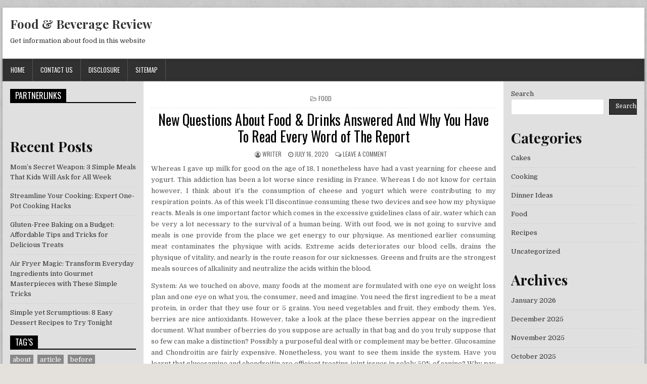

--- FILE ---
content_type: text/html; charset=UTF-8
request_url: http://footreview.net/new-questions-about-food-drinks-answered-and-why-you-have-to-read-every-word-of-the-report
body_size: 13950
content:
<!DOCTYPE html>
<html lang="en-US" class="no-js">
<head>
<meta charset="UTF-8">
<meta name="viewport" content="width=device-width, initial-scale=1">
<link rel="profile" href="http://gmpg.org/xfn/11">
<link rel="pingback" href="http://footreview.net/xmlrpc.php">
<title>New Questions About Food &#038; Drinks Answered And Why You Have To Read Every Word of The Report &#8211; Food &#038; Beverage Review</title>
<meta name='robots' content='max-image-preview:large' />
<link rel='dns-prefetch' href='//fonts.googleapis.com' />
<link rel="alternate" type="application/rss+xml" title="Food &amp; Beverage Review &raquo; Feed" href="https://footreview.net/feed" />
<link rel="alternate" type="application/rss+xml" title="Food &amp; Beverage Review &raquo; Comments Feed" href="https://footreview.net/comments/feed" />
<link rel="alternate" type="application/rss+xml" title="Food &amp; Beverage Review &raquo; New Questions About Food &#038; Drinks Answered And Why You Have To Read Every Word of The Report Comments Feed" href="https://footreview.net/new-questions-about-food-drinks-answered-and-why-you-have-to-read-every-word-of-the-report/feed" />
<link rel="alternate" title="oEmbed (JSON)" type="application/json+oembed" href="https://footreview.net/wp-json/oembed/1.0/embed?url=https%3A%2F%2Ffootreview.net%2Fnew-questions-about-food-drinks-answered-and-why-you-have-to-read-every-word-of-the-report" />
<link rel="alternate" title="oEmbed (XML)" type="text/xml+oembed" href="https://footreview.net/wp-json/oembed/1.0/embed?url=https%3A%2F%2Ffootreview.net%2Fnew-questions-about-food-drinks-answered-and-why-you-have-to-read-every-word-of-the-report&#038;format=xml" />
<style id='wp-img-auto-sizes-contain-inline-css' type='text/css'>
img:is([sizes=auto i],[sizes^="auto," i]){contain-intrinsic-size:3000px 1500px}
/*# sourceURL=wp-img-auto-sizes-contain-inline-css */
</style>

<style id='wp-emoji-styles-inline-css' type='text/css'>

	img.wp-smiley, img.emoji {
		display: inline !important;
		border: none !important;
		box-shadow: none !important;
		height: 1em !important;
		width: 1em !important;
		margin: 0 0.07em !important;
		vertical-align: -0.1em !important;
		background: none !important;
		padding: 0 !important;
	}
/*# sourceURL=wp-emoji-styles-inline-css */
</style>
<link rel='stylesheet' id='wp-block-library-css' href='http://footreview.net/wp-includes/css/dist/block-library/style.min.css?ver=6.9' type='text/css' media='all' />
<style id='wp-block-archives-inline-css' type='text/css'>
.wp-block-archives{box-sizing:border-box}.wp-block-archives-dropdown label{display:block}
/*# sourceURL=http://footreview.net/wp-includes/blocks/archives/style.min.css */
</style>
<style id='wp-block-categories-inline-css' type='text/css'>
.wp-block-categories{box-sizing:border-box}.wp-block-categories.alignleft{margin-right:2em}.wp-block-categories.alignright{margin-left:2em}.wp-block-categories.wp-block-categories-dropdown.aligncenter{text-align:center}.wp-block-categories .wp-block-categories__label{display:block;width:100%}
/*# sourceURL=http://footreview.net/wp-includes/blocks/categories/style.min.css */
</style>
<style id='wp-block-heading-inline-css' type='text/css'>
h1:where(.wp-block-heading).has-background,h2:where(.wp-block-heading).has-background,h3:where(.wp-block-heading).has-background,h4:where(.wp-block-heading).has-background,h5:where(.wp-block-heading).has-background,h6:where(.wp-block-heading).has-background{padding:1.25em 2.375em}h1.has-text-align-left[style*=writing-mode]:where([style*=vertical-lr]),h1.has-text-align-right[style*=writing-mode]:where([style*=vertical-rl]),h2.has-text-align-left[style*=writing-mode]:where([style*=vertical-lr]),h2.has-text-align-right[style*=writing-mode]:where([style*=vertical-rl]),h3.has-text-align-left[style*=writing-mode]:where([style*=vertical-lr]),h3.has-text-align-right[style*=writing-mode]:where([style*=vertical-rl]),h4.has-text-align-left[style*=writing-mode]:where([style*=vertical-lr]),h4.has-text-align-right[style*=writing-mode]:where([style*=vertical-rl]),h5.has-text-align-left[style*=writing-mode]:where([style*=vertical-lr]),h5.has-text-align-right[style*=writing-mode]:where([style*=vertical-rl]),h6.has-text-align-left[style*=writing-mode]:where([style*=vertical-lr]),h6.has-text-align-right[style*=writing-mode]:where([style*=vertical-rl]){rotate:180deg}
/*# sourceURL=http://footreview.net/wp-includes/blocks/heading/style.min.css */
</style>
<style id='wp-block-latest-posts-inline-css' type='text/css'>
.wp-block-latest-posts{box-sizing:border-box}.wp-block-latest-posts.alignleft{margin-right:2em}.wp-block-latest-posts.alignright{margin-left:2em}.wp-block-latest-posts.wp-block-latest-posts__list{list-style:none}.wp-block-latest-posts.wp-block-latest-posts__list li{clear:both;overflow-wrap:break-word}.wp-block-latest-posts.is-grid{display:flex;flex-wrap:wrap}.wp-block-latest-posts.is-grid li{margin:0 1.25em 1.25em 0;width:100%}@media (min-width:600px){.wp-block-latest-posts.columns-2 li{width:calc(50% - .625em)}.wp-block-latest-posts.columns-2 li:nth-child(2n){margin-right:0}.wp-block-latest-posts.columns-3 li{width:calc(33.33333% - .83333em)}.wp-block-latest-posts.columns-3 li:nth-child(3n){margin-right:0}.wp-block-latest-posts.columns-4 li{width:calc(25% - .9375em)}.wp-block-latest-posts.columns-4 li:nth-child(4n){margin-right:0}.wp-block-latest-posts.columns-5 li{width:calc(20% - 1em)}.wp-block-latest-posts.columns-5 li:nth-child(5n){margin-right:0}.wp-block-latest-posts.columns-6 li{width:calc(16.66667% - 1.04167em)}.wp-block-latest-posts.columns-6 li:nth-child(6n){margin-right:0}}:root :where(.wp-block-latest-posts.is-grid){padding:0}:root :where(.wp-block-latest-posts.wp-block-latest-posts__list){padding-left:0}.wp-block-latest-posts__post-author,.wp-block-latest-posts__post-date{display:block;font-size:.8125em}.wp-block-latest-posts__post-excerpt,.wp-block-latest-posts__post-full-content{margin-bottom:1em;margin-top:.5em}.wp-block-latest-posts__featured-image a{display:inline-block}.wp-block-latest-posts__featured-image img{height:auto;max-width:100%;width:auto}.wp-block-latest-posts__featured-image.alignleft{float:left;margin-right:1em}.wp-block-latest-posts__featured-image.alignright{float:right;margin-left:1em}.wp-block-latest-posts__featured-image.aligncenter{margin-bottom:1em;text-align:center}
/*# sourceURL=http://footreview.net/wp-includes/blocks/latest-posts/style.min.css */
</style>
<style id='wp-block-search-inline-css' type='text/css'>
.wp-block-search__button{margin-left:10px;word-break:normal}.wp-block-search__button.has-icon{line-height:0}.wp-block-search__button svg{height:1.25em;min-height:24px;min-width:24px;width:1.25em;fill:currentColor;vertical-align:text-bottom}:where(.wp-block-search__button){border:1px solid #ccc;padding:6px 10px}.wp-block-search__inside-wrapper{display:flex;flex:auto;flex-wrap:nowrap;max-width:100%}.wp-block-search__label{width:100%}.wp-block-search.wp-block-search__button-only .wp-block-search__button{box-sizing:border-box;display:flex;flex-shrink:0;justify-content:center;margin-left:0;max-width:100%}.wp-block-search.wp-block-search__button-only .wp-block-search__inside-wrapper{min-width:0!important;transition-property:width}.wp-block-search.wp-block-search__button-only .wp-block-search__input{flex-basis:100%;transition-duration:.3s}.wp-block-search.wp-block-search__button-only.wp-block-search__searchfield-hidden,.wp-block-search.wp-block-search__button-only.wp-block-search__searchfield-hidden .wp-block-search__inside-wrapper{overflow:hidden}.wp-block-search.wp-block-search__button-only.wp-block-search__searchfield-hidden .wp-block-search__input{border-left-width:0!important;border-right-width:0!important;flex-basis:0;flex-grow:0;margin:0;min-width:0!important;padding-left:0!important;padding-right:0!important;width:0!important}:where(.wp-block-search__input){appearance:none;border:1px solid #949494;flex-grow:1;font-family:inherit;font-size:inherit;font-style:inherit;font-weight:inherit;letter-spacing:inherit;line-height:inherit;margin-left:0;margin-right:0;min-width:3rem;padding:8px;text-decoration:unset!important;text-transform:inherit}:where(.wp-block-search__button-inside .wp-block-search__inside-wrapper){background-color:#fff;border:1px solid #949494;box-sizing:border-box;padding:4px}:where(.wp-block-search__button-inside .wp-block-search__inside-wrapper) .wp-block-search__input{border:none;border-radius:0;padding:0 4px}:where(.wp-block-search__button-inside .wp-block-search__inside-wrapper) .wp-block-search__input:focus{outline:none}:where(.wp-block-search__button-inside .wp-block-search__inside-wrapper) :where(.wp-block-search__button){padding:4px 8px}.wp-block-search.aligncenter .wp-block-search__inside-wrapper{margin:auto}.wp-block[data-align=right] .wp-block-search.wp-block-search__button-only .wp-block-search__inside-wrapper{float:right}
/*# sourceURL=http://footreview.net/wp-includes/blocks/search/style.min.css */
</style>
<style id='wp-block-group-inline-css' type='text/css'>
.wp-block-group{box-sizing:border-box}:where(.wp-block-group.wp-block-group-is-layout-constrained){position:relative}
/*# sourceURL=http://footreview.net/wp-includes/blocks/group/style.min.css */
</style>
<style id='global-styles-inline-css' type='text/css'>
:root{--wp--preset--aspect-ratio--square: 1;--wp--preset--aspect-ratio--4-3: 4/3;--wp--preset--aspect-ratio--3-4: 3/4;--wp--preset--aspect-ratio--3-2: 3/2;--wp--preset--aspect-ratio--2-3: 2/3;--wp--preset--aspect-ratio--16-9: 16/9;--wp--preset--aspect-ratio--9-16: 9/16;--wp--preset--color--black: #000000;--wp--preset--color--cyan-bluish-gray: #abb8c3;--wp--preset--color--white: #ffffff;--wp--preset--color--pale-pink: #f78da7;--wp--preset--color--vivid-red: #cf2e2e;--wp--preset--color--luminous-vivid-orange: #ff6900;--wp--preset--color--luminous-vivid-amber: #fcb900;--wp--preset--color--light-green-cyan: #7bdcb5;--wp--preset--color--vivid-green-cyan: #00d084;--wp--preset--color--pale-cyan-blue: #8ed1fc;--wp--preset--color--vivid-cyan-blue: #0693e3;--wp--preset--color--vivid-purple: #9b51e0;--wp--preset--gradient--vivid-cyan-blue-to-vivid-purple: linear-gradient(135deg,rgb(6,147,227) 0%,rgb(155,81,224) 100%);--wp--preset--gradient--light-green-cyan-to-vivid-green-cyan: linear-gradient(135deg,rgb(122,220,180) 0%,rgb(0,208,130) 100%);--wp--preset--gradient--luminous-vivid-amber-to-luminous-vivid-orange: linear-gradient(135deg,rgb(252,185,0) 0%,rgb(255,105,0) 100%);--wp--preset--gradient--luminous-vivid-orange-to-vivid-red: linear-gradient(135deg,rgb(255,105,0) 0%,rgb(207,46,46) 100%);--wp--preset--gradient--very-light-gray-to-cyan-bluish-gray: linear-gradient(135deg,rgb(238,238,238) 0%,rgb(169,184,195) 100%);--wp--preset--gradient--cool-to-warm-spectrum: linear-gradient(135deg,rgb(74,234,220) 0%,rgb(151,120,209) 20%,rgb(207,42,186) 40%,rgb(238,44,130) 60%,rgb(251,105,98) 80%,rgb(254,248,76) 100%);--wp--preset--gradient--blush-light-purple: linear-gradient(135deg,rgb(255,206,236) 0%,rgb(152,150,240) 100%);--wp--preset--gradient--blush-bordeaux: linear-gradient(135deg,rgb(254,205,165) 0%,rgb(254,45,45) 50%,rgb(107,0,62) 100%);--wp--preset--gradient--luminous-dusk: linear-gradient(135deg,rgb(255,203,112) 0%,rgb(199,81,192) 50%,rgb(65,88,208) 100%);--wp--preset--gradient--pale-ocean: linear-gradient(135deg,rgb(255,245,203) 0%,rgb(182,227,212) 50%,rgb(51,167,181) 100%);--wp--preset--gradient--electric-grass: linear-gradient(135deg,rgb(202,248,128) 0%,rgb(113,206,126) 100%);--wp--preset--gradient--midnight: linear-gradient(135deg,rgb(2,3,129) 0%,rgb(40,116,252) 100%);--wp--preset--font-size--small: 13px;--wp--preset--font-size--medium: 20px;--wp--preset--font-size--large: 36px;--wp--preset--font-size--x-large: 42px;--wp--preset--spacing--20: 0.44rem;--wp--preset--spacing--30: 0.67rem;--wp--preset--spacing--40: 1rem;--wp--preset--spacing--50: 1.5rem;--wp--preset--spacing--60: 2.25rem;--wp--preset--spacing--70: 3.38rem;--wp--preset--spacing--80: 5.06rem;--wp--preset--shadow--natural: 6px 6px 9px rgba(0, 0, 0, 0.2);--wp--preset--shadow--deep: 12px 12px 50px rgba(0, 0, 0, 0.4);--wp--preset--shadow--sharp: 6px 6px 0px rgba(0, 0, 0, 0.2);--wp--preset--shadow--outlined: 6px 6px 0px -3px rgb(255, 255, 255), 6px 6px rgb(0, 0, 0);--wp--preset--shadow--crisp: 6px 6px 0px rgb(0, 0, 0);}:where(.is-layout-flex){gap: 0.5em;}:where(.is-layout-grid){gap: 0.5em;}body .is-layout-flex{display: flex;}.is-layout-flex{flex-wrap: wrap;align-items: center;}.is-layout-flex > :is(*, div){margin: 0;}body .is-layout-grid{display: grid;}.is-layout-grid > :is(*, div){margin: 0;}:where(.wp-block-columns.is-layout-flex){gap: 2em;}:where(.wp-block-columns.is-layout-grid){gap: 2em;}:where(.wp-block-post-template.is-layout-flex){gap: 1.25em;}:where(.wp-block-post-template.is-layout-grid){gap: 1.25em;}.has-black-color{color: var(--wp--preset--color--black) !important;}.has-cyan-bluish-gray-color{color: var(--wp--preset--color--cyan-bluish-gray) !important;}.has-white-color{color: var(--wp--preset--color--white) !important;}.has-pale-pink-color{color: var(--wp--preset--color--pale-pink) !important;}.has-vivid-red-color{color: var(--wp--preset--color--vivid-red) !important;}.has-luminous-vivid-orange-color{color: var(--wp--preset--color--luminous-vivid-orange) !important;}.has-luminous-vivid-amber-color{color: var(--wp--preset--color--luminous-vivid-amber) !important;}.has-light-green-cyan-color{color: var(--wp--preset--color--light-green-cyan) !important;}.has-vivid-green-cyan-color{color: var(--wp--preset--color--vivid-green-cyan) !important;}.has-pale-cyan-blue-color{color: var(--wp--preset--color--pale-cyan-blue) !important;}.has-vivid-cyan-blue-color{color: var(--wp--preset--color--vivid-cyan-blue) !important;}.has-vivid-purple-color{color: var(--wp--preset--color--vivid-purple) !important;}.has-black-background-color{background-color: var(--wp--preset--color--black) !important;}.has-cyan-bluish-gray-background-color{background-color: var(--wp--preset--color--cyan-bluish-gray) !important;}.has-white-background-color{background-color: var(--wp--preset--color--white) !important;}.has-pale-pink-background-color{background-color: var(--wp--preset--color--pale-pink) !important;}.has-vivid-red-background-color{background-color: var(--wp--preset--color--vivid-red) !important;}.has-luminous-vivid-orange-background-color{background-color: var(--wp--preset--color--luminous-vivid-orange) !important;}.has-luminous-vivid-amber-background-color{background-color: var(--wp--preset--color--luminous-vivid-amber) !important;}.has-light-green-cyan-background-color{background-color: var(--wp--preset--color--light-green-cyan) !important;}.has-vivid-green-cyan-background-color{background-color: var(--wp--preset--color--vivid-green-cyan) !important;}.has-pale-cyan-blue-background-color{background-color: var(--wp--preset--color--pale-cyan-blue) !important;}.has-vivid-cyan-blue-background-color{background-color: var(--wp--preset--color--vivid-cyan-blue) !important;}.has-vivid-purple-background-color{background-color: var(--wp--preset--color--vivid-purple) !important;}.has-black-border-color{border-color: var(--wp--preset--color--black) !important;}.has-cyan-bluish-gray-border-color{border-color: var(--wp--preset--color--cyan-bluish-gray) !important;}.has-white-border-color{border-color: var(--wp--preset--color--white) !important;}.has-pale-pink-border-color{border-color: var(--wp--preset--color--pale-pink) !important;}.has-vivid-red-border-color{border-color: var(--wp--preset--color--vivid-red) !important;}.has-luminous-vivid-orange-border-color{border-color: var(--wp--preset--color--luminous-vivid-orange) !important;}.has-luminous-vivid-amber-border-color{border-color: var(--wp--preset--color--luminous-vivid-amber) !important;}.has-light-green-cyan-border-color{border-color: var(--wp--preset--color--light-green-cyan) !important;}.has-vivid-green-cyan-border-color{border-color: var(--wp--preset--color--vivid-green-cyan) !important;}.has-pale-cyan-blue-border-color{border-color: var(--wp--preset--color--pale-cyan-blue) !important;}.has-vivid-cyan-blue-border-color{border-color: var(--wp--preset--color--vivid-cyan-blue) !important;}.has-vivid-purple-border-color{border-color: var(--wp--preset--color--vivid-purple) !important;}.has-vivid-cyan-blue-to-vivid-purple-gradient-background{background: var(--wp--preset--gradient--vivid-cyan-blue-to-vivid-purple) !important;}.has-light-green-cyan-to-vivid-green-cyan-gradient-background{background: var(--wp--preset--gradient--light-green-cyan-to-vivid-green-cyan) !important;}.has-luminous-vivid-amber-to-luminous-vivid-orange-gradient-background{background: var(--wp--preset--gradient--luminous-vivid-amber-to-luminous-vivid-orange) !important;}.has-luminous-vivid-orange-to-vivid-red-gradient-background{background: var(--wp--preset--gradient--luminous-vivid-orange-to-vivid-red) !important;}.has-very-light-gray-to-cyan-bluish-gray-gradient-background{background: var(--wp--preset--gradient--very-light-gray-to-cyan-bluish-gray) !important;}.has-cool-to-warm-spectrum-gradient-background{background: var(--wp--preset--gradient--cool-to-warm-spectrum) !important;}.has-blush-light-purple-gradient-background{background: var(--wp--preset--gradient--blush-light-purple) !important;}.has-blush-bordeaux-gradient-background{background: var(--wp--preset--gradient--blush-bordeaux) !important;}.has-luminous-dusk-gradient-background{background: var(--wp--preset--gradient--luminous-dusk) !important;}.has-pale-ocean-gradient-background{background: var(--wp--preset--gradient--pale-ocean) !important;}.has-electric-grass-gradient-background{background: var(--wp--preset--gradient--electric-grass) !important;}.has-midnight-gradient-background{background: var(--wp--preset--gradient--midnight) !important;}.has-small-font-size{font-size: var(--wp--preset--font-size--small) !important;}.has-medium-font-size{font-size: var(--wp--preset--font-size--medium) !important;}.has-large-font-size{font-size: var(--wp--preset--font-size--large) !important;}.has-x-large-font-size{font-size: var(--wp--preset--font-size--x-large) !important;}
/*# sourceURL=global-styles-inline-css */
</style>

<style id='classic-theme-styles-inline-css' type='text/css'>
/*! This file is auto-generated */
.wp-block-button__link{color:#fff;background-color:#32373c;border-radius:9999px;box-shadow:none;text-decoration:none;padding:calc(.667em + 2px) calc(1.333em + 2px);font-size:1.125em}.wp-block-file__button{background:#32373c;color:#fff;text-decoration:none}
/*# sourceURL=/wp-includes/css/classic-themes.min.css */
</style>
<link rel='stylesheet' id='powerwp-maincss-css' href='http://footreview.net/wp-content/themes/powerwp/style.css' type='text/css' media='all' />
<link rel='stylesheet' id='font-awesome-css' href='http://footreview.net/wp-content/themes/powerwp/assets/css/font-awesome.min.css' type='text/css' media='all' />
<link rel='stylesheet' id='powerwp-webfont-css' href='//fonts.googleapis.com/css?family=Playfair+Display:400,400i,700,700i|Domine:400,700|Oswald:400,700|Poppins:400,700&#038;display=swap' type='text/css' media='all' />
<script type="text/javascript" src="http://footreview.net/wp-includes/js/jquery/jquery.min.js?ver=3.7.1" id="jquery-core-js"></script>
<script type="text/javascript" src="http://footreview.net/wp-includes/js/jquery/jquery-migrate.min.js?ver=3.4.1" id="jquery-migrate-js"></script>
<link rel="https://api.w.org/" href="https://footreview.net/wp-json/" /><link rel="alternate" title="JSON" type="application/json" href="https://footreview.net/wp-json/wp/v2/posts/8198" /><link rel="EditURI" type="application/rsd+xml" title="RSD" href="https://footreview.net/xmlrpc.php?rsd" />
<meta name="generator" content="WordPress 6.9" />
<link rel="canonical" href="https://footreview.net/new-questions-about-food-drinks-answered-and-why-you-have-to-read-every-word-of-the-report" />
<link rel='shortlink' href='https://footreview.net/?p=8198' />
<style type="text/css" id="custom-background-css">
body.custom-background { background-image: url("http://footreview.net/wp-content/themes/powerwp/assets/images/background.png"); background-position: left top; background-size: auto; background-repeat: repeat; background-attachment: fixed; }
</style>
			<style type="text/css" id="wp-custom-css">
			.post{ text-align: justify;
}		</style>
		
</head>

<body class="wp-singular post-template-default single single-post postid-8198 single-format-standard custom-background wp-theme-powerwp powerwp-group-blog" id="powerwp-site-body" itemscope="itemscope" itemtype="http://schema.org/WebPage">
<a class="skip-link screen-reader-text" href="#powerwp-posts-wrapper">Skip to content</a>

<div class='powerwp-wrapper'>

<div class='powerwp-container'>
<div class="powerwp-container" id="powerwp-header" itemscope="itemscope" itemtype="http://schema.org/WPHeader" role="banner">
<div class="clearfix" id="powerwp-head-content">


<div class="powerwp-header-inside clearfix">
<div id="powerwp-logo">
    <div class="site-branding">
      <h1 class="powerwp-site-title"><a href="https://footreview.net/" rel="home">Food &#038; Beverage Review</a></h1>
      <p class="powerwp-site-description">Get information about food in this website</p>
    </div>
</div><!--/#powerwp-logo -->

<div id="powerwp-header-banner">
</div><!--/#powerwp-header-banner -->
</div>

</div><!--/#powerwp-head-content -->
</div><!--/#powerwp-header -->
</div>

<div class="powerwp-container powerwp-primary-menu-container clearfix">
<div class="powerwp-primary-menu-container-inside clearfix">
<nav class="powerwp-nav-primary" id="powerwp-primary-navigation" itemscope="itemscope" itemtype="http://schema.org/SiteNavigationElement" role="navigation" aria-label="Primary Menu">
<button class="powerwp-primary-responsive-menu-icon" aria-controls="powerwp-menu-primary-navigation" aria-expanded="false">Menu</button>
<ul id="powerwp-menu-primary-navigation" class="powerwp-primary-nav-menu powerwp-menu-primary"><li ><a href="https://footreview.net/">Home</a></li><li class="page_item page-item-14"><a href="https://footreview.net/contact-us">CONTACT US</a></li><li class="page_item page-item-17"><a href="https://footreview.net/disclosure">DISCLOSURE</a></li><li class="page_item page-item-9532"><a href="https://footreview.net/sitemap">SITEMAP</a></li></ul></nav>
</div>
</div>
<div class='powerwp-container'>
<div id='powerwp-content-wrapper'>

<div id='powerwp-content-inner-wrapper'>

<div class='powerwp-main-wrapper' id='powerwp-main-wrapper' itemscope='itemscope' itemtype='http://schema.org/Blog' role='main'>
<div class='theiaStickySidebar'>
<div class='powerwp-main-wrapper-inside clearfix'>

<div class="powerwp-posts-wrapper" id="powerwp-posts-wrapper">


    
<article id="post-8198" class="powerwp-post-singular post-8198 post type-post status-publish format-standard hentry category-food tag-about tag-answered tag-drinks tag-every tag-questions tag-report wpcat-5-id">

    <header class="entry-header">
        <div class="powerwp-entry-meta-single powerwp-entry-meta-single-top"><span class="powerwp-entry-meta-single-cats"><i class="fa fa-folder-open-o"></i>&nbsp;<span class="screen-reader-text">Posted in </span><a href="https://footreview.net/category/food" rel="category tag">Food</a></span></div>
        <h1 class="post-title entry-title"><a href="https://footreview.net/new-questions-about-food-drinks-answered-and-why-you-have-to-read-every-word-of-the-report" rel="bookmark">New Questions About Food &#038; Drinks Answered And Why You Have To Read Every Word of The Report</a></h1>
                <div class="powerwp-entry-meta-single">
    <span class="powerwp-entry-meta-single-author"><i class="fa fa-user-circle-o"></i>&nbsp;<span class="author vcard" itemscope="itemscope" itemtype="http://schema.org/Person" itemprop="author"><a class="url fn n" href="https://footreview.net/author/writer"><span class="screen-reader-text">Author: </span>writer</a></span></span>    <span class="powerwp-entry-meta-single-date"><i class="fa fa-clock-o"></i>&nbsp;<span class="screen-reader-text">Published Date: </span>July 16, 2020</span>        <span class="powerwp-entry-meta-single-comments"><i class="fa fa-comments-o"></i>&nbsp;<a href="https://footreview.net/new-questions-about-food-drinks-answered-and-why-you-have-to-read-every-word-of-the-report#respond">Leave a Comment<span class="screen-reader-text"> on New Questions About Food &#038; Drinks Answered And Why You Have To Read Every Word of The Report</span></a></span>
            </div>
        </header><!-- .entry-header -->

    <div class="entry-content clearfix">
            <p><img decoding="async" class='wp-post-image' style='float:left;margin-right:10px;' src="https://i.ibb.co/zr3tkQT/food-132.jpg" width="254px" alt="">Whereas I gave up milk for good on the age of 18, I nonetheless have had a vast yearning for cheese and yogurt.  This addiction has been a lot worse since residing in France.  Whereas I do not know for certain however, I think about it&#8217;s the consumption of cheese and yogurt which were contributing to my respiration points. As of this week I&#8217;ll discontinue consuming these two devices and see how my physique reacts.  Meals is one important factor which comes in the excessive guidelines class of air, water which can be very a lot necessary to the survival of a human being.  With out food, we is not going to survive and meals is one provide from the place we get energy to our physique. As mentioned earlier consuming meat contaminates the physique with acids.  Extreme acids deteriorates our blood cells, drains the physique of vitality, and nearly is the route reason for our sicknesses.  Greens and fruits are the strongest meals sources of alkalinity and neutralize the acids within the blood.</p>
<p>System: As we touched on above, many foods at the moment are formulated with one eye on weight loss plan and one eye on what you, the consumer, need and imagine. You need the first ingredient to be a meat protein, in order that they use four or 5 grains.  You need vegetables and fruit, they embody them.  Yes, berries are nice antioxidants.  However, take a look at the place these berries appear on the ingredient document. What number of berries do you suppose are actually in that bag and do you truly suppose that so few can make a distinction?  Possibly a purposeful deal with or complement may be better. Glucosamine and Chondroitin are fairly expensive. Nonetheless, you want to see them inside the system.  Have you learnt that glucosamine and chondroitin are efficient treating joint issues in solely 50% of canine?  Why pay so much to have these substances throughout the food if there may be solely a 50:50 chance of efficacy whereas the dosage is perhaps too low to make a distinction?</p>
<p>Litter-Alley Unbelievable Pure Corn Cat Litter is a revolutionary new natural cat litter created from pelletized corn cobs.  The Coastal areas of Italy are common for delicious seafood and fish.  For instance, while Sardinia has a standard fashion of cooking that features meals such as Swordfish, anchovies, lobster, sardines, and so on, Sicily has heavy North-African influences.  When is the meat completed?  Everyone knows the lower and look method to find out of the meat is completed. This is not ideally suited, as a result of if it is too late, then you definately definately&#8217;ve overcooked the steak.  If it is too quickly, then you run the chance of drying out the meat.  That is the proper time to use a meat thermometer, ideally a meat fork.  You would not know the precise method to use these recipes using leftover meals, I&#8217;ll support you on this matter by explaining how one can take advantage of the leftover meals and identical time you can also make instantaneous breakfast recipes.</p>
<p>Im cursed.  In july 2009 lots of of flies of various sizes appeared within the bedroom subsequent to mine for 3 days.  regularly i kill all the flies to solely have further return mintues later.  On the third i purchased fly spay and sprayed the room, the didnt come back after that.  Nonetheless, now large brown roaches are bitting me on my head, my arms, far and wide while im asleep.  I do know its roach bits cuz whereas i used to be awake in my kitchen washing dishes a roach crawled on my head and bit me and it purchased tangled in my hair.  When lastly fell to the ground it ran fast underneath the vary. so i simply left it beneath there and continued washing the dishes.  nicely the sucker wasnt executed with me. just a few min later it came out and ran straight to me and crawled up the leg quick and bit me once more. i finally killed it. however im not the only particular person within the home. i have my three teenage kids in the house and the roaches solely chew me. why is that?</p>
<p>Whereas feeding your cat a moist handmade cat meals is one of the finest ways to go well being-sensible, there are occasions you might need to feed greatest dry cat meals One of the best dry cat food continues to be selfmade cat meals , nonetheless because of it&#8217;s baked in small batches with good ingredients, the quality is healthier. The first section called the &#8220;assault&#8221; section is restricted to lean proteins.  You may solely eat lean proteins reminiscent of rooster, seafood, lean beef and lean ham as advised by Dr. Dukan.  It&#8217;s essential to use herbs and spices liberally, and use lemon juice for flavor. The most effective dry cat food is one which also seems to be on the dietary needs of a cat.  Ideally, dry cat food won&#8217;t be the major part of your cat&#8217;s food plan, as it&#8217;s nonetheless too excessive in carbohydrates, but when utilized sparsely, generally is a good addition.  We consider food at varied situations of the day and never solely because of we&#8217;re hungry.</p>
    </div><!-- .entry-content -->

    <footer class="entry-footer">
        <span class="tags-links"><i class="fa fa-tags" aria-hidden="true"></i> Tagged <a href="https://footreview.net/tag/about" rel="tag">about</a>, <a href="https://footreview.net/tag/answered" rel="tag">answered</a>, <a href="https://footreview.net/tag/drinks" rel="tag">drinks</a>, <a href="https://footreview.net/tag/every" rel="tag">every</a>, <a href="https://footreview.net/tag/questions" rel="tag">questions</a>, <a href="https://footreview.net/tag/report" rel="tag">report</a></span>    </footer><!-- .entry-footer -->

    
            <div class="powerwp-author-bio">
            <div class="powerwp-author-bio-top">
            <div class="powerwp-author-bio-gravatar">
                <img alt='' src='https://secure.gravatar.com/avatar/?s=80&#038;d=mm&#038;r=g' class='avatar avatar-80 photo avatar-default' height='80' width='80' />
            </div>
            <div class="powerwp-author-bio-text">
                <h4>Author: <span>writer</span></h4>
            </div>
            </div>
            </div>
        
</article>
    
	<nav class="navigation post-navigation" aria-label="Posts">
		<h2 class="screen-reader-text">Post navigation</h2>
		<div class="nav-links"><div class="nav-previous"><a href="https://footreview.net/food-drinks-pros-and-cons" rel="prev">&larr; Food &#038; Drinks: Pros And Cons</a></div><div class="nav-next"><a href="https://footreview.net/food-beverage-review-finding-it-cheap" rel="next">Food &#038; Beverage Review: Finding It Cheap &rarr;</a></div></div>
	</nav>
    
<div id="comments" class="comments-area">

    	<div id="respond" class="comment-respond">
		<h3 id="reply-title" class="comment-reply-title">Leave a Reply <small><a rel="nofollow" id="cancel-comment-reply-link" href="/new-questions-about-food-drinks-answered-and-why-you-have-to-read-every-word-of-the-report#respond" style="display:none;">Cancel reply</a></small></h3><form action="http://footreview.net/wp-comments-post.php" method="post" id="commentform" class="comment-form"><p class="comment-notes"><span id="email-notes">Your email address will not be published.</span> <span class="required-field-message">Required fields are marked <span class="required">*</span></span></p><p class="comment-form-comment"><label for="comment">Comment <span class="required">*</span></label> <textarea id="comment" name="comment" cols="45" rows="8" maxlength="65525" required></textarea></p><p class="comment-form-author"><label for="author">Name</label> <input id="author" name="author" type="text" value="" size="30" maxlength="245" autocomplete="name" /></p>
<p class="comment-form-email"><label for="email">Email</label> <input id="email" name="email" type="email" value="" size="30" maxlength="100" aria-describedby="email-notes" autocomplete="email" /></p>
<p class="comment-form-url"><label for="url">Website</label> <input id="url" name="url" type="url" value="" size="30" maxlength="200" autocomplete="url" /></p>
<p class="comment-form-cookies-consent"><input id="wp-comment-cookies-consent" name="wp-comment-cookies-consent" type="checkbox" value="yes" /> <label for="wp-comment-cookies-consent">Save my name, email, and website in this browser for the next time I comment.</label></p>
<p class="form-submit"><input name="submit" type="submit" id="submit" class="submit" value="Post Comment" /> <input type='hidden' name='comment_post_ID' value='8198' id='comment_post_ID' />
<input type='hidden' name='comment_parent' id='comment_parent' value='0' />
</p></form>	</div><!-- #respond -->
	
</div><!-- #comments -->
<div class="clear"></div>

</div><!--/#powerwp-posts-wrapper -->

</div>
</div>
</div>


<div class='powerwp-sidebar-one-wrapper' id='powerwp-sidebar-one-wrapper' itemscope='itemscope' itemtype='http://schema.org/WPSideBar' role='complementary'>
<div class='theiaStickySidebar'>
<div class='powerwp-sidebar-one-wrapper-inside clearfix'>
<div class='powerwp-sidebar-content' id='powerwp-left-sidebar'>
<div id="text-2" class="powerwp-side-widget widget widget_text"><h2 class="powerwp-widget-title"><span>PartnerLinks</span></h2>			<div class="textwidget"></div>
		</div><div id="magenet_widget-2" class="powerwp-side-widget widget widget_magenet_widget"><aside class="widget magenet_widget_box"><div class="mads-block"></div></aside></div><div id="block-3" class="powerwp-side-widget widget widget_block"><div class="wp-block-group"><div class="wp-block-group__inner-container is-layout-flow wp-block-group-is-layout-flow"><h2 class="wp-block-heading">Recent Posts</h2><ul class="wp-block-latest-posts__list wp-block-latest-posts"><li><a class="wp-block-latest-posts__post-title" href="https://footreview.net/moms-secret-weapon-3-simple-meals-that-kids-will-ask-for-all-week">Mom&#8217;s Secret Weapon: 3 Simple Meals That Kids Will Ask for All Week</a></li>
<li><a class="wp-block-latest-posts__post-title" href="https://footreview.net/streamline-your-cooking-expert-one-pot-cooking-hacks">Streamline Your Cooking: Expert One-Pot Cooking Hacks</a></li>
<li><a class="wp-block-latest-posts__post-title" href="https://footreview.net/gluten-free-baking-on-a-budget-affordable-tips-and-tricks-for-delicious-treats">Gluten-Free Baking on a Budget: Affordable Tips and Tricks for Delicious Treats</a></li>
<li><a class="wp-block-latest-posts__post-title" href="https://footreview.net/air-fryer-magic-transform-everyday-ingredients-into-gourmet-masterpieces-with-these-simple-tricks">Air Fryer Magic: Transform Everyday Ingredients into Gourmet Masterpieces with These Simple Tricks</a></li>
<li><a class="wp-block-latest-posts__post-title" href="https://footreview.net/simple-yet-scrumptious-8-easy-dessert-recipes-to-try-tonight">Simple yet Scrumptious: 8 Easy Dessert Recipes to Try Tonight</a></li>
</ul></div></div></div><div id="tag_cloud-2" class="powerwp-side-widget widget widget_tag_cloud"><h2 class="powerwp-widget-title"><span>Tag&#8217;s</span></h2><nav aria-label="Tag&#8217;s"><div class="tagcloud"><a href="https://footreview.net/tag/about" class="tag-cloud-link tag-link-11 tag-link-position-1" style="font-size: 21.457364341085pt;" aria-label="about (155 items)">about</a>
<a href="https://footreview.net/tag/article" class="tag-cloud-link tag-link-44 tag-link-position-2" style="font-size: 8.5426356589147pt;" aria-label="article (9 items)">article</a>
<a href="https://footreview.net/tag/before" class="tag-cloud-link tag-link-68 tag-link-position-3" style="font-size: 10.496124031008pt;" aria-label="before (14 items)">before</a>
<a href="https://footreview.net/tag/beverage" class="tag-cloud-link tag-link-77 tag-link-position-4" style="font-size: 21.891472868217pt;" aria-label="beverage (169 items)">beverage</a>
<a href="https://footreview.net/tag/cooking" class="tag-cloud-link tag-link-179 tag-link-position-5" style="font-size: 15.162790697674pt;" aria-label="Cooking (40 items)">Cooking</a>
<a href="https://footreview.net/tag/diet-nutrition" class="tag-cloud-link tag-link-228 tag-link-position-6" style="font-size: 8.9767441860465pt;" aria-label="Diet (nutrition) (10 items)">Diet (nutrition)</a>
<a href="https://footreview.net/tag/dinner" class="tag-cloud-link tag-link-233 tag-link-position-7" style="font-size: 8.5426356589147pt;" aria-label="Dinner (9 items)">Dinner</a>
<a href="https://footreview.net/tag/drinks" class="tag-cloud-link tag-link-245 tag-link-position-8" style="font-size: 21.240310077519pt;" aria-label="drinks (147 items)">drinks</a>
<a href="https://footreview.net/tag/explained" class="tag-cloud-link tag-link-286 tag-link-position-9" style="font-size: 9.7364341085271pt;" aria-label="explained (12 items)">explained</a>
<a href="https://footreview.net/tag/exposed" class="tag-cloud-link tag-link-288 tag-link-position-10" style="font-size: 9.7364341085271pt;" aria-label="exposed (12 items)">exposed</a>
<a href="https://footreview.net/tag/facts" class="tag-cloud-link tag-link-295 tag-link-position-11" style="font-size: 11.798449612403pt;" aria-label="facts (19 items)">facts</a>
<a href="https://footreview.net/tag/family" class="tag-cloud-link tag-link-300 tag-link-position-12" style="font-size: 9.4108527131783pt;" aria-label="Family (11 items)">Family</a>
<a href="https://footreview.net/tag/food" class="tag-cloud-link tag-link-314 tag-link-position-13" style="font-size: 9.7364341085271pt;" aria-label="Food (12 items)">Food</a>
<a href="https://footreview.net/tag/guide" class="tag-cloud-link tag-link-372 tag-link-position-14" style="font-size: 14.077519379845pt;" aria-label="guide (31 items)">guide</a>
<a href="https://footreview.net/tag/health" class="tag-cloud-link tag-link-381 tag-link-position-15" style="font-size: 11.364341085271pt;" aria-label="Health (17 items)">Health</a>
<a href="https://footreview.net/tag/healthy-diet" class="tag-cloud-link tag-link-384 tag-link-position-16" style="font-size: 10.713178294574pt;" aria-label="Healthy diet (15 items)">Healthy diet</a>
<a href="https://footreview.net/tag/ideas" class="tag-cloud-link tag-link-404 tag-link-position-17" style="font-size: 9.7364341085271pt;" aria-label="ideas (12 items)">ideas</a>
<a href="https://footreview.net/tag/learn" class="tag-cloud-link tag-link-454 tag-link-position-18" style="font-size: 10.170542635659pt;" aria-label="learn (13 items)">learn</a>
<a href="https://footreview.net/tag/meal" class="tag-cloud-link tag-link-488 tag-link-position-19" style="font-size: 14.837209302326pt;" aria-label="Meal (37 items)">Meal</a>
<a href="https://footreview.net/tag/meal-preparation" class="tag-cloud-link tag-link-490 tag-link-position-20" style="font-size: 12.232558139535pt;" aria-label="Meal preparation (21 items)">Meal preparation</a>
<a href="https://footreview.net/tag/methods" class="tag-cloud-link tag-link-500 tag-link-position-21" style="font-size: 10.713178294574pt;" aria-label="methods (15 items)">methods</a>
<a href="https://footreview.net/tag/nutrition" class="tag-cloud-link tag-link-561 tag-link-position-22" style="font-size: 12.449612403101pt;" aria-label="nutrition (22 items)">nutrition</a>
<a href="https://footreview.net/tag/ought" class="tag-cloud-link tag-link-597 tag-link-position-23" style="font-size: 8.9767441860465pt;" aria-label="ought (10 items)">ought</a>
<a href="https://footreview.net/tag/people" class="tag-cloud-link tag-link-637 tag-link-position-24" style="font-size: 10.713178294574pt;" aria-label="people (15 items)">people</a>
<a href="https://footreview.net/tag/questions" class="tag-cloud-link tag-link-770 tag-link-position-25" style="font-size: 11.581395348837pt;" aria-label="questions (18 items)">questions</a>
<a href="https://footreview.net/tag/recipes" class="tag-cloud-link tag-link-788 tag-link-position-26" style="font-size: 18.201550387597pt;" aria-label="recipes (77 items)">recipes</a>
<a href="https://footreview.net/tag/report" class="tag-cloud-link tag-link-815 tag-link-position-27" style="font-size: 12.015503875969pt;" aria-label="report (20 items)">report</a>
<a href="https://footreview.net/tag/restaurant" class="tag-cloud-link tag-link-826 tag-link-position-28" style="font-size: 18.093023255814pt;" aria-label="restaurant (74 items)">restaurant</a>
<a href="https://footreview.net/tag/revealed" class="tag-cloud-link tag-link-833 tag-link-position-29" style="font-size: 13.53488372093pt;" aria-label="revealed (28 items)">revealed</a>
<a href="https://footreview.net/tag/reveals" class="tag-cloud-link tag-link-834 tag-link-position-30" style="font-size: 8.5426356589147pt;" aria-label="reveals (9 items)">reveals</a>
<a href="https://footreview.net/tag/review" class="tag-cloud-link tag-link-835 tag-link-position-31" style="font-size: 22pt;" aria-label="review (171 items)">review</a>
<a href="https://footreview.net/tag/secret" class="tag-cloud-link tag-link-887 tag-link-position-32" style="font-size: 10.713178294574pt;" aria-label="secret (15 items)">secret</a>
<a href="https://footreview.net/tag/secrets" class="tag-cloud-link tag-link-888 tag-link-position-33" style="font-size: 10.170542635659pt;" aria-label="secrets (13 items)">secrets</a>
<a href="https://footreview.net/tag/should" class="tag-cloud-link tag-link-930 tag-link-position-34" style="font-size: 11.581395348837pt;" aria-label="should (18 items)">should</a>
<a href="https://footreview.net/tag/simple" class="tag-cloud-link tag-link-940 tag-link-position-35" style="font-size: 10.170542635659pt;" aria-label="simple (13 items)">simple</a>
<a href="https://footreview.net/tag/story" class="tag-cloud-link tag-link-1019 tag-link-position-36" style="font-size: 8.9767441860465pt;" aria-label="story (10 items)">story</a>
<a href="https://footreview.net/tag/strategies" class="tag-cloud-link tag-link-1023 tag-link-position-37" style="font-size: 10.496124031008pt;" aria-label="strategies (14 items)">strategies</a>
<a href="https://footreview.net/tag/strategy" class="tag-cloud-link tag-link-1024 tag-link-position-38" style="font-size: 8pt;" aria-label="strategy (8 items)">strategy</a>
<a href="https://footreview.net/tag/taste" class="tag-cloud-link tag-link-1088 tag-link-position-39" style="font-size: 9.7364341085271pt;" aria-label="Taste (12 items)">Taste</a>
<a href="https://footreview.net/tag/techniques" class="tag-cloud-link tag-link-1095 tag-link-position-40" style="font-size: 9.7364341085271pt;" aria-label="techniques (12 items)">techniques</a>
<a href="https://footreview.net/tag/things" class="tag-cloud-link tag-link-1125 tag-link-position-41" style="font-size: 11.038759689922pt;" aria-label="things (16 items)">things</a>
<a href="https://footreview.net/tag/today" class="tag-cloud-link tag-link-1135 tag-link-position-42" style="font-size: 13.53488372093pt;" aria-label="today (28 items)">today</a>
<a href="https://footreview.net/tag/truth" class="tag-cloud-link tag-link-1173 tag-link-position-43" style="font-size: 9.7364341085271pt;" aria-label="truth (12 items)">truth</a>
<a href="https://footreview.net/tag/unanswered" class="tag-cloud-link tag-link-1186 tag-link-position-44" style="font-size: 9.4108527131783pt;" aria-label="unanswered (11 items)">unanswered</a>
<a href="https://footreview.net/tag/unveiled" class="tag-cloud-link tag-link-1208 tag-link-position-45" style="font-size: 8pt;" aria-label="unveiled (8 items)">unveiled</a></div>
</nav></div></div>
</div>
</div>
</div>

<div class='powerwp-sidebar-two-wrapper' id='powerwp-sidebar-two-wrapper' itemscope='itemscope' itemtype='http://schema.org/WPSideBar' role='complementary'>
<div class='theiaStickySidebar'>
<div class='powerwp-sidebar-two-wrapper-inside clearfix'>
<div class='powerwp-sidebar-content' id='powerwp-right-sidebar'>
<div id="block-2" class="powerwp-side-widget widget widget_block widget_search"><form role="search" method="get" action="https://footreview.net/" class="wp-block-search__button-outside wp-block-search__text-button wp-block-search"    ><label class="wp-block-search__label" for="wp-block-search__input-1" >Search</label><div class="wp-block-search__inside-wrapper" ><input class="wp-block-search__input" id="wp-block-search__input-1" placeholder="" value="" type="search" name="s" required /><button aria-label="Search" class="wp-block-search__button wp-element-button" type="submit" >Search</button></div></form></div><div id="block-6" class="powerwp-side-widget widget widget_block"><div class="wp-block-group"><div class="wp-block-group__inner-container is-layout-flow wp-block-group-is-layout-flow"><h2 class="wp-block-heading">Categories</h2><ul class="wp-block-categories-list wp-block-categories">	<li class="cat-item cat-item-2"><a href="https://footreview.net/category/cakes">Cakes</a>
</li>
	<li class="cat-item cat-item-3"><a href="https://footreview.net/category/cooking">Cooking</a>
</li>
	<li class="cat-item cat-item-4"><a href="https://footreview.net/category/dinner-ideas">Dinner Ideas</a>
</li>
	<li class="cat-item cat-item-5"><a href="https://footreview.net/category/food">Food</a>
</li>
	<li class="cat-item cat-item-6"><a href="https://footreview.net/category/recipes">Recipes</a>
</li>
	<li class="cat-item cat-item-1"><a href="https://footreview.net/category/uncategorized">Uncategorized</a>
</li>
</ul></div></div></div><div id="block-5" class="powerwp-side-widget widget widget_block"><div class="wp-block-group"><div class="wp-block-group__inner-container is-layout-flow wp-block-group-is-layout-flow"><h2 class="wp-block-heading">Archives</h2><ul class="wp-block-archives-list wp-block-archives">	<li><a href='https://footreview.net/2026/01'>January 2026</a></li>
	<li><a href='https://footreview.net/2025/12'>December 2025</a></li>
	<li><a href='https://footreview.net/2025/11'>November 2025</a></li>
	<li><a href='https://footreview.net/2025/10'>October 2025</a></li>
	<li><a href='https://footreview.net/2025/09'>September 2025</a></li>
	<li><a href='https://footreview.net/2025/08'>August 2025</a></li>
	<li><a href='https://footreview.net/2025/07'>July 2025</a></li>
	<li><a href='https://footreview.net/2025/05'>May 2025</a></li>
	<li><a href='https://footreview.net/2025/04'>April 2025</a></li>
	<li><a href='https://footreview.net/2025/03'>March 2025</a></li>
	<li><a href='https://footreview.net/2025/02'>February 2025</a></li>
	<li><a href='https://footreview.net/2025/01'>January 2025</a></li>
	<li><a href='https://footreview.net/2024/12'>December 2024</a></li>
	<li><a href='https://footreview.net/2024/11'>November 2024</a></li>
	<li><a href='https://footreview.net/2024/10'>October 2024</a></li>
	<li><a href='https://footreview.net/2024/09'>September 2024</a></li>
	<li><a href='https://footreview.net/2024/08'>August 2024</a></li>
	<li><a href='https://footreview.net/2024/07'>July 2024</a></li>
	<li><a href='https://footreview.net/2024/06'>June 2024</a></li>
	<li><a href='https://footreview.net/2024/05'>May 2024</a></li>
	<li><a href='https://footreview.net/2024/04'>April 2024</a></li>
	<li><a href='https://footreview.net/2024/03'>March 2024</a></li>
	<li><a href='https://footreview.net/2024/02'>February 2024</a></li>
	<li><a href='https://footreview.net/2024/01'>January 2024</a></li>
	<li><a href='https://footreview.net/2023/12'>December 2023</a></li>
	<li><a href='https://footreview.net/2023/11'>November 2023</a></li>
	<li><a href='https://footreview.net/2023/10'>October 2023</a></li>
	<li><a href='https://footreview.net/2023/09'>September 2023</a></li>
	<li><a href='https://footreview.net/2023/08'>August 2023</a></li>
	<li><a href='https://footreview.net/2023/07'>July 2023</a></li>
	<li><a href='https://footreview.net/2023/06'>June 2023</a></li>
	<li><a href='https://footreview.net/2023/05'>May 2023</a></li>
	<li><a href='https://footreview.net/2023/04'>April 2023</a></li>
	<li><a href='https://footreview.net/2023/03'>March 2023</a></li>
	<li><a href='https://footreview.net/2023/02'>February 2023</a></li>
	<li><a href='https://footreview.net/2023/01'>January 2023</a></li>
	<li><a href='https://footreview.net/2022/08'>August 2022</a></li>
	<li><a href='https://footreview.net/2021/07'>July 2021</a></li>
	<li><a href='https://footreview.net/2021/06'>June 2021</a></li>
	<li><a href='https://footreview.net/2021/05'>May 2021</a></li>
	<li><a href='https://footreview.net/2021/04'>April 2021</a></li>
	<li><a href='https://footreview.net/2021/03'>March 2021</a></li>
	<li><a href='https://footreview.net/2021/02'>February 2021</a></li>
	<li><a href='https://footreview.net/2021/01'>January 2021</a></li>
	<li><a href='https://footreview.net/2020/12'>December 2020</a></li>
	<li><a href='https://footreview.net/2020/11'>November 2020</a></li>
	<li><a href='https://footreview.net/2020/10'>October 2020</a></li>
	<li><a href='https://footreview.net/2020/09'>September 2020</a></li>
	<li><a href='https://footreview.net/2020/08'>August 2020</a></li>
	<li><a href='https://footreview.net/2020/07'>July 2020</a></li>
	<li><a href='https://footreview.net/2020/06'>June 2020</a></li>
	<li><a href='https://footreview.net/2020/05'>May 2020</a></li>
	<li><a href='https://footreview.net/2020/01'>January 2020</a></li>
</ul></div></div></div></div>
</div>
</div>
</div>
</div>

</div>
</div>

<!-- wmm w -->
<div class="powerwp-social-icons clearfix">
<div class="powerwp-social-icons-inner clearfix">
<div class='powerwp-container clearfix'>
                                                                                                                </div>
</div>
</div>




<div class='powerwp-container'>
<div id='powerwp-copyrights-container'>
<div id='powerwp-copyrights'>
  Copyright &copy; 2026 Food &amp; Beverage Review</div>
<div id='powerwp-credits'><a href="https://themesdna.com/">Design by ThemesDNA.com</a></div>
</div>
</div>


</div><!-- .powerwp-wrapper -->

<button class="powerwp-scroll-top" title="Scroll to Top"><span class="fa fa-arrow-up" aria-hidden="true"></span><span class="screen-reader-text">Scroll to Top</span></button>

<script type="speculationrules">
{"prefetch":[{"source":"document","where":{"and":[{"href_matches":"/*"},{"not":{"href_matches":["/wp-*.php","/wp-admin/*","/wp-content/uploads/*","/wp-content/*","/wp-content/plugins/*","/wp-content/themes/powerwp/*","/*\\?(.+)"]}},{"not":{"selector_matches":"a[rel~=\"nofollow\"]"}},{"not":{"selector_matches":".no-prefetch, .no-prefetch a"}}]},"eagerness":"conservative"}]}
</script>
<script type="text/javascript" src="http://footreview.net/wp-content/themes/powerwp/assets/js/jquery.fitvids.js" id="fitvids-js"></script>
<script type="text/javascript" src="http://footreview.net/wp-content/themes/powerwp/assets/js/ResizeSensor.js" id="ResizeSensor-js"></script>
<script type="text/javascript" src="http://footreview.net/wp-content/themes/powerwp/assets/js/theia-sticky-sidebar.js" id="theia-sticky-sidebar-js"></script>
<script type="text/javascript" src="http://footreview.net/wp-content/themes/powerwp/assets/js/navigation.js" id="powerwp-navigation-js"></script>
<script type="text/javascript" src="http://footreview.net/wp-content/themes/powerwp/assets/js/skip-link-focus-fix.js" id="powerwp-skip-link-focus-fix-js"></script>
<script type="text/javascript" id="powerwp-customjs-js-extra">
/* <![CDATA[ */
var powerwp_ajax_object = {"ajaxurl":"https://footreview.net/wp-admin/admin-ajax.php","sticky_menu":""};
//# sourceURL=powerwp-customjs-js-extra
/* ]]> */
</script>
<script type="text/javascript" src="http://footreview.net/wp-content/themes/powerwp/assets/js/custom.js" id="powerwp-customjs-js"></script>
<script type="text/javascript" src="http://footreview.net/wp-includes/js/comment-reply.min.js?ver=6.9" id="comment-reply-js" async="async" data-wp-strategy="async" fetchpriority="low"></script>
<script id="wp-emoji-settings" type="application/json">
{"baseUrl":"https://s.w.org/images/core/emoji/17.0.2/72x72/","ext":".png","svgUrl":"https://s.w.org/images/core/emoji/17.0.2/svg/","svgExt":".svg","source":{"concatemoji":"http://footreview.net/wp-includes/js/wp-emoji-release.min.js?ver=6.9"}}
</script>
<script type="module">
/* <![CDATA[ */
/*! This file is auto-generated */
const a=JSON.parse(document.getElementById("wp-emoji-settings").textContent),o=(window._wpemojiSettings=a,"wpEmojiSettingsSupports"),s=["flag","emoji"];function i(e){try{var t={supportTests:e,timestamp:(new Date).valueOf()};sessionStorage.setItem(o,JSON.stringify(t))}catch(e){}}function c(e,t,n){e.clearRect(0,0,e.canvas.width,e.canvas.height),e.fillText(t,0,0);t=new Uint32Array(e.getImageData(0,0,e.canvas.width,e.canvas.height).data);e.clearRect(0,0,e.canvas.width,e.canvas.height),e.fillText(n,0,0);const a=new Uint32Array(e.getImageData(0,0,e.canvas.width,e.canvas.height).data);return t.every((e,t)=>e===a[t])}function p(e,t){e.clearRect(0,0,e.canvas.width,e.canvas.height),e.fillText(t,0,0);var n=e.getImageData(16,16,1,1);for(let e=0;e<n.data.length;e++)if(0!==n.data[e])return!1;return!0}function u(e,t,n,a){switch(t){case"flag":return n(e,"\ud83c\udff3\ufe0f\u200d\u26a7\ufe0f","\ud83c\udff3\ufe0f\u200b\u26a7\ufe0f")?!1:!n(e,"\ud83c\udde8\ud83c\uddf6","\ud83c\udde8\u200b\ud83c\uddf6")&&!n(e,"\ud83c\udff4\udb40\udc67\udb40\udc62\udb40\udc65\udb40\udc6e\udb40\udc67\udb40\udc7f","\ud83c\udff4\u200b\udb40\udc67\u200b\udb40\udc62\u200b\udb40\udc65\u200b\udb40\udc6e\u200b\udb40\udc67\u200b\udb40\udc7f");case"emoji":return!a(e,"\ud83e\u1fac8")}return!1}function f(e,t,n,a){let r;const o=(r="undefined"!=typeof WorkerGlobalScope&&self instanceof WorkerGlobalScope?new OffscreenCanvas(300,150):document.createElement("canvas")).getContext("2d",{willReadFrequently:!0}),s=(o.textBaseline="top",o.font="600 32px Arial",{});return e.forEach(e=>{s[e]=t(o,e,n,a)}),s}function r(e){var t=document.createElement("script");t.src=e,t.defer=!0,document.head.appendChild(t)}a.supports={everything:!0,everythingExceptFlag:!0},new Promise(t=>{let n=function(){try{var e=JSON.parse(sessionStorage.getItem(o));if("object"==typeof e&&"number"==typeof e.timestamp&&(new Date).valueOf()<e.timestamp+604800&&"object"==typeof e.supportTests)return e.supportTests}catch(e){}return null}();if(!n){if("undefined"!=typeof Worker&&"undefined"!=typeof OffscreenCanvas&&"undefined"!=typeof URL&&URL.createObjectURL&&"undefined"!=typeof Blob)try{var e="postMessage("+f.toString()+"("+[JSON.stringify(s),u.toString(),c.toString(),p.toString()].join(",")+"));",a=new Blob([e],{type:"text/javascript"});const r=new Worker(URL.createObjectURL(a),{name:"wpTestEmojiSupports"});return void(r.onmessage=e=>{i(n=e.data),r.terminate(),t(n)})}catch(e){}i(n=f(s,u,c,p))}t(n)}).then(e=>{for(const n in e)a.supports[n]=e[n],a.supports.everything=a.supports.everything&&a.supports[n],"flag"!==n&&(a.supports.everythingExceptFlag=a.supports.everythingExceptFlag&&a.supports[n]);var t;a.supports.everythingExceptFlag=a.supports.everythingExceptFlag&&!a.supports.flag,a.supports.everything||((t=a.source||{}).concatemoji?r(t.concatemoji):t.wpemoji&&t.twemoji&&(r(t.twemoji),r(t.wpemoji)))});
//# sourceURL=http://footreview.net/wp-includes/js/wp-emoji-loader.min.js
/* ]]> */
</script>
<script defer src="https://static.cloudflareinsights.com/beacon.min.js/vcd15cbe7772f49c399c6a5babf22c1241717689176015" integrity="sha512-ZpsOmlRQV6y907TI0dKBHq9Md29nnaEIPlkf84rnaERnq6zvWvPUqr2ft8M1aS28oN72PdrCzSjY4U6VaAw1EQ==" data-cf-beacon='{"version":"2024.11.0","token":"1e838266a07d4f1997cac8509ca213b0","r":1,"server_timing":{"name":{"cfCacheStatus":true,"cfEdge":true,"cfExtPri":true,"cfL4":true,"cfOrigin":true,"cfSpeedBrain":true},"location_startswith":null}}' crossorigin="anonymous"></script>
</body>
</html>

<!-- Page cached by LiteSpeed Cache 7.7 on 2026-01-17 10:57:42 -->